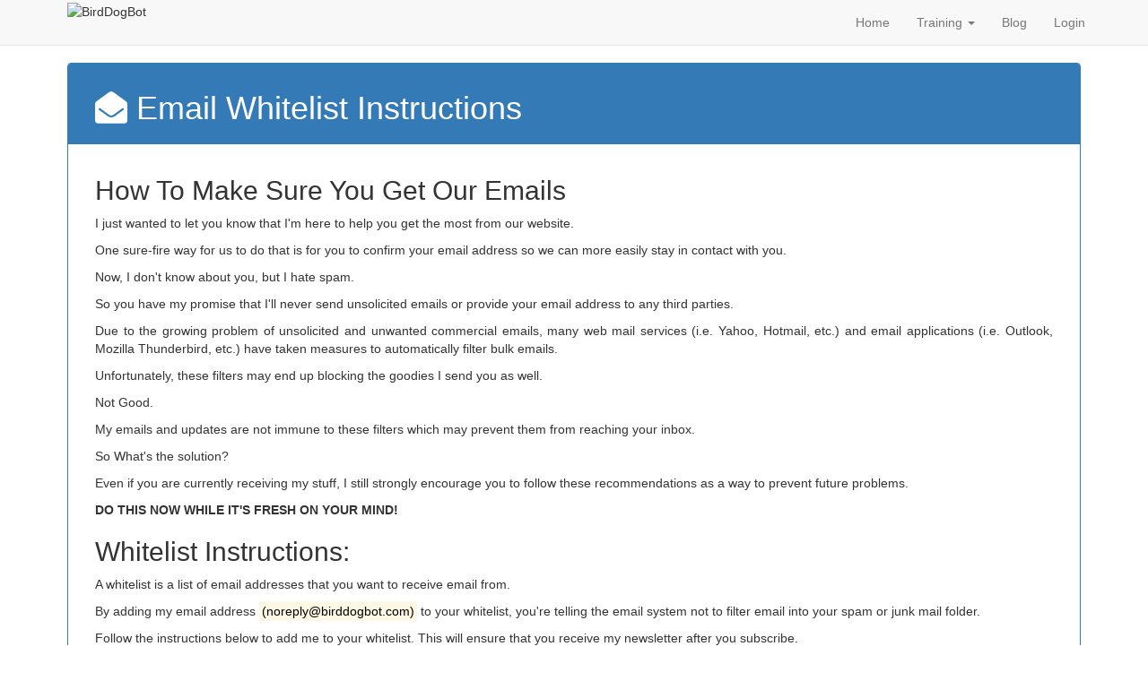

--- FILE ---
content_type: text/html; charset=UTF-8
request_url: https://www.birddogbot.com/emailwhitelist.php?email=noreply@birddogbot.com
body_size: 5303
content:
	<!DOCTYPE html>
	<html lang="en">
	<head>
		<meta charset="utf-8" />
		<meta http-equiv="X-UA-Compatible" content="IE=edge" />
		<meta name="viewport" content="width=device-width, initial-scale=1" />
		<meta name="description" content="" />
		<meta name="author" content="" />
		<base href="https://www.birddogbot.com/">
		<link rel="shortcut icon" href="https://www.birddogbot.com/sf/images/favicon.png" />

		<title>Email Whitelist Instructions</title>

		<!-- jQuery -->
		<script src="https://ajax.googleapis.com/ajax/libs/jquery/1.11.2/jquery.min.js"></script>
		<script>window.jQuery || document.write('<script src="https://www.birddogbot.com/sf/js/jquery-1.11.2.min.js">\x3C/script>')</script>

		<!-- BirdDogBot core JS -->
		<script src="sf/js/birddogbot.sf.js?1551907514"></script>
		<script type="text/javascript"> 			var token = '6a1a681b16826ba2e48fedb229db3b65';
		</script>

		<!-- Bootstrap core CSS -->
		<link href="https://maxcdn.bootstrapcdn.com/bootstrap/3.3.6/css/bootstrap.min.css" rel="stylesheet" type="text/css" />

		<!-- FontAwesome CSS -->
		<link rel="stylesheet" href="https://pro.fontawesome.com/releases/v5.7.2/css/all.css" integrity="sha384-6jHF7Z3XI3fF4XZixAuSu0gGKrXwoX/w3uFPxC56OtjChio7wtTGJWRW53Nhx6Ev" crossorigin="anonymous">

		<!-- videoJS -->
		<link href="https://vjs.zencdn.net/7.10.2/video-js.css" rel="stylesheet">
		<link href="sf/css/videojs_skin.css" rel="stylesheet">
		<!-- videoJS JS -->
		<script src="https://vjs.zencdn.net/7.10.2/video.min.js"></script>
		<script src="sf/js/videojs-youtube.js?1614991107"></script>

		<!-- BirdDogBot Landing Page CSS -->
		<link href="https://www.birddogbot.com/sf/css/birddogbot.sf.css" rel="stylesheet" type="text/css" />
		<style> .panel-heading h1 { padding-left: 15px; } </style>
		<!-- HTML5 shim and Respond.js for IE8 support of HTML5 elements and media queries -->
		<!--[if lt IE 9]>
			<script src="https://oss.maxcdn.com/html5shiv/3.7.2/html5shiv.min.js"></script>
			<script src="https://oss.maxcdn.com/respond/1.4.2/respond.min.js"></script>
		<![endif]-->
	</head>
	<body>
					<!-- Fixed navbar -->
	<div id="navBar">
		<div class="navbar navbar-default navbar-fixed-top" role="navigation">
			<div class="container">
				<div class="navbar-header">
					<button type="button" class="navbar-toggle" data-toggle="collapse" data-target="#navbar" aria-expanded="false" aria-controls="navbar">
						<span class="sr-only">Toggle navigation</span>
						<span class="icon-bar"></span>
						<span class="icon-bar"></span>
						<span class="icon-bar"></span>
					</button>
					<img src="sf/images/bdb2_logo_170x44.png" alt="BirdDogBot" style="padding: 3px 5px;" />
				</div>
								<div id="navbar" class="collapse navbar-collapse">
					<ul class="nav navbar-nav navbar-right">
						<li class=""><a href="sf/sp_bdb.php?src=root&adid=nav&tid=Home" id="navHome">Home</a></li>
						<li class="dropdown">
							<a href="#" id="navTraining" class="dropdown-toggle" data-toggle="dropdown" role="button" aria-expanded="false">Training <span class="caret"></span></a>
							<ul class="dropdown-menu" role="menu">
								<li class=""><a href="/blog/topics/tutorials/" id="navTutorials">BirdDogBot Tutorials</a></li>
								<li class=""><a href="http://support.birddogbot.com/" id="navKnowledgeBase">Knowledge Base</a></li>
								<li class=""><a href="/blog/topics/real-estate-investing-training/" id="navRealEstateInvesting">Real Estate Investing</a></li>
							</ul>
						</li>
						<li class=""><a href="/blog/" id="navBlog">Blog</a></li>
						<li class=""><a href="https://www.birddogbot.net" id="navLogin">Login</a></li>
					</ul>
				</div>
			</div>
		</div> <!-- end Fixed navbar -->
		<div style="height: 50px;"></div>
	</div>
			<div id="Top" class="anchor-offset"></div>
	
<div class="container" style="padding:20px">
	<div class="panel panel-primary">
		<div class="panel-heading">
			<h1><i class="fa fa-envelope-open"></i> Email Whitelist Instructions</h1>
		</div>
		<div class="panel-body">
			<div class="col-xs-12 text-justify">
				<h2>How To Make Sure You Get Our Emails</h2>
				<p>I just wanted to let you know that I'm here to help you get the most from our website.</p>
				<p>One sure-fire way for us to do that is for you to confirm your email address so we can more easily stay in contact with you.</p>
				<p>Now, I don't know about you, but I hate spam.</p>
				<p>So you have my promise that I'll never send unsolicited emails or provide your email address to any third parties.</p>
				<p>Due to the growing problem of unsolicited and unwanted commercial emails, many web mail services (i.e. Yahoo, Hotmail, etc.) and email applications (i.e. Outlook, Mozilla Thunderbird, etc.) have taken measures to automatically filter bulk emails.</p>
				<p>Unfortunately, these filters may end up blocking the goodies I send you as well.</p>
				<p>Not Good.</p>
				<p>My emails and updates are not immune to these filters which may prevent them from reaching your inbox.</p>
				<p>So What's the solution?</p>
				<p>Even if you are currently receiving my stuff, I still strongly encourage you to follow these recommendations as a way to prevent future problems.</p>
				<p><strong>DO THIS NOW WHILE IT'S FRESH ON YOUR MIND!</strong></p>
				<h2>Whitelist Instructions:</h2>
				<p>A whitelist is a list of email addresses that you want to receive email from.</p>
				<p>By adding my email address <mark>(noreply@birddogbot.com)</mark> to your whitelist, you're telling the email system not to filter email into your spam or junk mail folder.</p>
				<p>Follow the instructions below to add me to your whitelist. This will ensure that you receive my newsletter after you subscribe.</p>
				<ul>
					<li><a href="#aol">AOL</a></li>
					<li><a href="#gmail">Gmail</a></li>
					<li><a href="#hotmail">Hotmail</a></li>
					<li><a href="#mozilla">Mozilla Thunderbird</a></li>
					<li><a href="#netscape">Netscape</a></li>
					<li><a href="#outlook">Outlook 2003</a></li>
					<li><a href="#yahoo">Yahoo</a></li>
					<li><a href="#others">Others</a></li>
				</ul>
				<div id="aol" class="anchor-offset"></div>
				<h3>AOL</h3>
				<h4>New Subscribers</h4>
				<p>You'll need to add my "From address", <mark>noreply@birddogbot.com</mark>, to your AOL address book:<p>
				<ol style="line-height: 1em; margin-left: 40px; margin-top: 0px;">
					<li>Click the Mail menu and select Address Book.</li>
					<li>Wait for the "Address Book" window to pop up, then click the Add button.</li>
					<li>Wait for the "Address Card for New Contact" window to load.</li>
					<li>Once loaded, cut and paste noreply@birddogbot.com into the "Other E-Mail" field.</li>
					<li>Make our "From" address the "Primary E-Mail" address by checking the associated box.</li>
					<li>Click the Save button.</li>
				</ol>
				<h4>Existing Subscribers</h4>
				<p>If you are already a subscriber but my newsletter isn't getting through, my newsletter may be in your AOL Spam Folder. Please use your web mail to check your Spam Folder.</p>
				<p>If my newsletter is in your AOL Spam Folder, open my newsletter and click the "This Is Not Spam" button. Lastly, please add <mark>noreply@birddogbot.com</mark> into your Address Book as outlined in our New Subscribers info above.</p>
				<div id="gmail" class="anchor-offset"></div>
				<h3>Gmail</h3>
				<h4>New Subscribers</h4>
				<p>You will need to add my From address, <mark>noreply@birddogbot.com</mark>, to your Gmail Contacts List:</p>
				<ol style="line-height: 1em; margin-left: 40px; margin-top: 0px;">
					<li>Click Contacts along the left side of any Gmail page.</li>
					<li>Click Add Contact.</li>
					<li>Copy and paste our From address, noreply@birddogbot.com into the primary email address dialog box.</li>
					<li>Click Save.</li>
				</ol>
				<h4>Existing Subscribers</h4>
				<p>If you are already a subscriber but my newsletter isn't getting through, make sure that the newsletter has not been mistakenly marked as Spam:</p>
				<ol style="line-height: 1em; margin-left: 40px; margin-top: 0px;">
					<li>Click Spam along the left side of any Gmail page.</li>
					<li>Check mark the box next to my newsletter.</li>
					<li>Click Not Spam button along the top.</li>
				</ol>
				<p>Lastly, add my From Address, <mark>noreply@birddogbot.com</mark>, to your Gmail contact list as outline in our New Subscribers info above.</p>
				<div id="hotmail" class="anchor-offset"></div>
				<h3>Hotmail</h3>
				<h4>New Subscribers</h4>
				<p>You will need to add my From address, <mark>noreply@birddogbot.com</mark>, to your Hotmail Safe List:</p>
				<ol style="line-height: 1em; margin-left: 40px; margin-top: 0px;">
					<li>Open your mailbox and click "Options" (upper right hand corner).</li>
					<li>Click the "Junk E-Mail Protection" link (top of page).</li>
					<li>Select the "Safe List" link(2nd from bottom).</li>
					<li>Copy and paste noreply@birddogbot.com into the dialog box titled "Type an address or domain".</li>
					<li>Click the "Add" button next to the dialog box.</li>
				</ol>
				<h4>Existing Subscribers</h4>
				<p>If you are already a subscriber but my newsletter isn't getting through, make sure that the newsletter is not being sent to your Junk E-Mail Folder. If my newsletter is there, open the newsletter and click the "Not Junk" button. Next, check to see if the newsletter's email address is in your Blocked Senders list. If you see <mark>noreply@birddogbot.com</mark> on this list, select it and click the Remove button. Finally, if you have not done so, add a <mark>noreply@birddogbot.com</mark> entry into your Safe List as outlined in our New Subscribers info above.</p>
				<div id="mozilla" class="anchor-offset"></div>
				<h3>Mozilla Thunderbird</h3>
				<h4>New Subscribers</h4>
				<p>You will need to add my From address, <mark>noreply@birddogbot.com</mark>, to your Thunderbird Address Book and configure your Junk Mail Controls to whitelist your address book.</p>
				<p>Add my From address into your Personal Address Book:</p>
				<ol style="line-height: 1em; margin-left: 40px; margin-top: 0px;">
					<li>Click the Address Book button.</li>
					<li>Make sure the Personal Address Book is highlighted.</li>
					<li>Click the New Card button. This will launch a New Card window that has 3 tabs: Contact, Address &amp; Other.</li>
					<li>Under the Contact tab, copy and paste our "From" address, noreply@birddogbot.com into the Email dialog box.</li>
					<li>Click OK.</li>
				</ol>
				<p>White-list your Personal Address Book:</p>
				<ol style="line-height: 1em; margin-left: 40px; margin-top: 0px;">
					<li>From the main drop down menu, select "Tools -&gt; Junk Mail Controls..."</li>
					<li>This will launch the Junk Mail Controls window that has two tabs: Settings and Adaptive Filter</li>
					<li>Under the Settings tab, update the "whitelists" module by selecting Personal Address Book from the pull down menu and then check mark the box next to "Do not mark messages as junk mail".</li>
					<li>Click OK.</li>
				</ol>
				<h4>Existing Subscribers</h4>
				<p>Initially, the automatic junk mail detection for incoming messages might not be very accurate and you should check your Junk folder to see if my newsletters have been mistakenly detected as junk. To prevent this from happening in the future, you need to mark my newsletter as not junk. Do this by right-clicking on my newsletter and choose "Mark As Not Junk".</p>
				<div id="netscape" class="anchor-offset"></div>
				<h3>Netscape Mail</h3>
				<p>Netscape Mail Web-Based Email has no filters and spam protection. Therefore, you can enjoy my newsletter without doing anything further because it will not be mistakenly filtered.</p>
				<div id="outlook" class="anchor-offset"></div>
				<h3>Outlook 2003</h3>
				<h4>New Subscribers</h4>
				<p>You will need to add my From address, <mark>noreply@birddogbot.com</mark>, to your Safe Senders list:</p>
				<ol style="line-height: 1em; margin-left: 40px; margin-top: 0px;">
					<li>On the Tools menu, click Options.</li>
					<li>On the Preferences tab, click Junk E-mail.</li>
					<li>On the Safe Senders tab, click Add.</li>
					<li>In the Add address, copy and paste in our From address, noreply@birddogbot.com</li>
					<li>Click OK.</li>
				</ol>
				<h4>Existing Subscribers</h4>
				<p>If the Junk E-Mail Filter accidentally catches my newsletter, you can simply add my From address, <mark>noreply@birddogbot.com</mark>, to the Safe Senders list, and no future e-mail from us will be inspected by the filter. The instructions are outlined above in our New Subscribers info above.</p>
				<div id="yahoo" class="anchor-offset"></div>
				<h3>Yahoo</h3>
				<h4>New Subscribers</h4>
				<p>You will need to set up a filter to redirect my newsletter into your inbox:</p>
				<ol style="line-height: 1em; margin-left: 40px; margin-top: 0px;">
					<li>Open your mailbox and click on Mail Options (upper right hand corner).</li>
					<li>Select Filters (bottom left corner).</li>
					<li>Click the Add link on the Filters page.</li>
					<li>Update the "From header:" rule with the following 2 pieces of information: "contains" and noreply@birddogbot.com. This essentially allows the mail server to identify my newsletter based on the newsletter From address.</li>
					<li>Click the Choose Folder pull down menu and select inbox.</li>
					<li>Select the Add Filter button.</li>
				</ol>
				<h4>Existing Subscribers</h4>
				<p>If you are already a subscriber but my newsletter isn't getting through, check if the newsletter is in your Yahoo Bulk Folder. If my newsletter is there, open my newsletter and click the "Not Spam" button. Next, check to see if the newsletter's email address is in your "Blocked Addresses" list. If you see <mark>noreply@birddogbot.com</mark> on this list, select it and click the Remove Block button. Lastly, if you have not done so, please set up a filter as outlined in our New Subscribers info above.</p>
				<div id="others" class="anchor-offset"></div>
				<h3>Others</h3>
				<p>If you use a Web mail system or email application not listed above, the instructions for whitelisting our address will depend on the specific email program you are using. If you access the help files, instruction manual or customer support, there should be instructions on how to do this.</p>
				<p>In most cases, just by adding our From address, <mark>noreply@birddogbot.com</mark>, to your address book, safe list, whitelist or contact list will be sufficient.</p>
				<p>My newsletter should arrive in your inbox on a weekly basis. If my newsletter is not getting to your inbox, then we suggest checking your spam folder, bulk folder or junk folder. If you find my newsletter, then you will need to find a way to inform your mail application that it is not spam.</p>
				<p>Most likely the course of action is to select my newsletter and click on the Not Spam or Not Junk button, if available. For more information about your mail application, please visit the help section that is associated with your mail application.</p>
			</div>
		</div>
	</div>
</div>

	<!-- footer -->
	<footer class="footer">
		<div id="pageFooter" class="container">
			<p class="small text-muted">
				<a href="https://www.birddogbot.com/privacy-policy/" id="footerPrivacy" target="_blank">Privacy</a> |
				<a href="https://www.birddogbot.com/terms-of-service/" id="footerTerms" target="_blank">Terms</a> |
				<a href="https://www.birddogbot.com/disclaimer/" id="footerDisclaimer" target="_blank">Disclaimer</a> |
				<a href="https://www.birddogbot.com/contact-us/" id="footerContact" target="_blank">Contact</a> | 
				<a href="https://www.birddogbot.com/affiliates" id="footerAffiliates" target="_blank">Affiliates</a><br />
				&copy; 2011-26 BirdDogBot.com. All rights reserved.
			</p>
		</div>
	</footer>
			<!-- Bootstrap core JavaScript
		================================================== -->
		<!-- Placed at the end of the document so the pages load faster -->
		<script src="https://maxcdn.bootstrapcdn.com/bootstrap/3.3.6/js/bootstrap.min.js"></script>
		<script>(typeof $().emulateTransitionEnd == 'function') || document.write('<script src="sf/js/bootstrap.min.js">\x3C/script>')</script>
		<!-- IE10 viewport hack for Surface/desktop Windows 8 bug -->
		<script src="sf/js/ie10-viewport-bug-workaround.js"></script>
		
		<!-- videoJS -->
		<script src="https://vjs.zencdn.net/7.4.1/video.js"></script>

		<!-- JavaScript Plugins -->
		<script src="sf/js/animatescroll.min.js"></script>
					<script type="text/javascript" src="//analytics.aweber.com/js/awt_analytics.js?id=5DFJ"></script>
		
		<!-- Initialize JavaScript Plugins -->
		<script type="text/javascript">
			$('body').scrollspy({ target: '#navbar', offset: 150 });
		</script>
			<!-- Google Remarketing -->
		<script type="text/javascript">
			/* <![CDATA[ */
			var google_conversion_id = 925463396;
			var google_custom_params = window.google_tag_params;
			var google_remarketing_only = true;
			/* ]]> */
		</script>
		<script type="text/javascript" src="//www.googleadservices.com/pagead/conversion.js"></script>
		<noscript>
			<div style="display:inline;">
				<img height="1" width="1" style="border-style:none;" alt="" src="//googleads.g.doubleclick.net/pagead/viewthroughconversion/925463396/?value=0&amp;guid=ON&amp;script=0"/>
			</div>
		</noscript>
			</body>
	</html>	
	